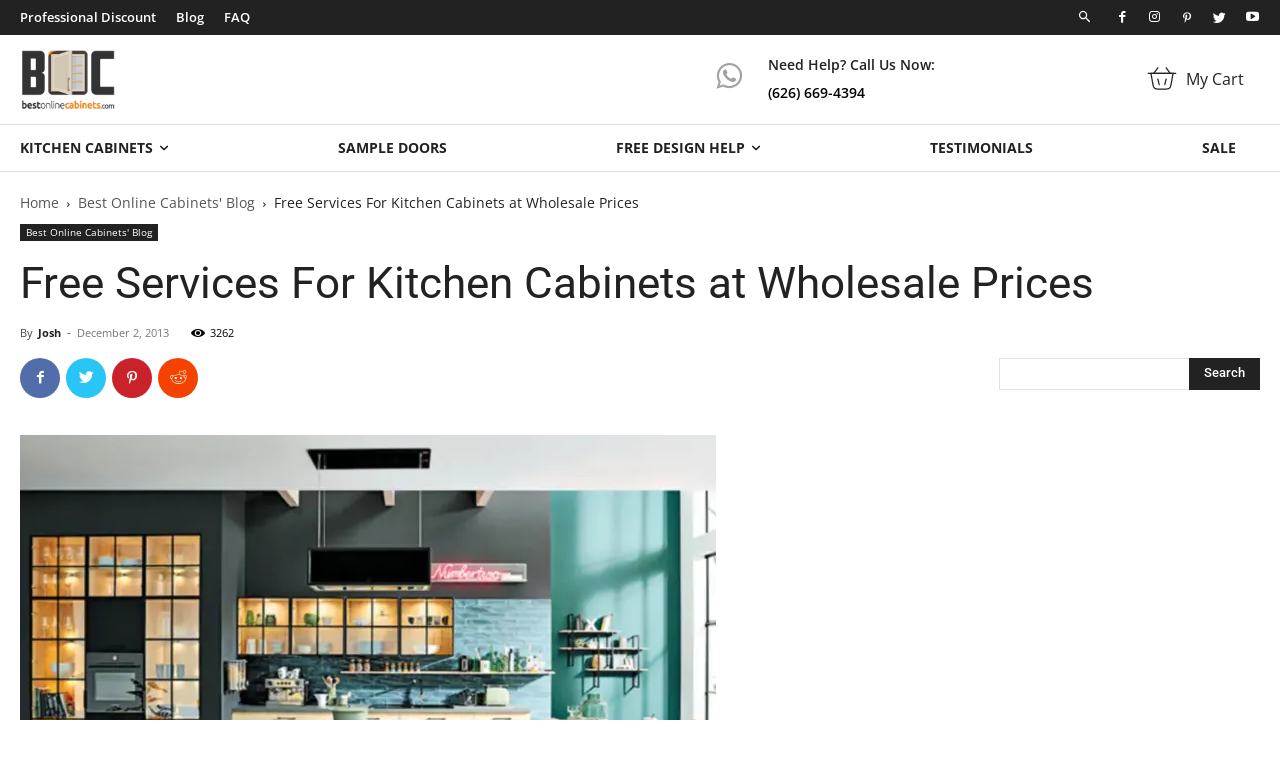

--- FILE ---
content_type: text/css
request_url: https://www.bestonlinecabinets.com/blog/wp-content/cache/min/1/blog/wp-content/plugins/glossary-by-codeat-premium/assets/css/css-pro/mobile-tooltip.css?ver=1769429402
body_size: 79
content:
.glossary-tooltip-content-mobile{background:#bbb;color:#fff;padding:10px 15px;border-radius:4px;margin:14px 0 10px;display:none;width:100%}.glossary-mobile .glossary-show-tooltip{display:block!important;visibility:visible!important;top:unset}.glossary-tooltip-content-mobile.glossary-show-tooltip .close{width:30px;height:30px;float:right;font-weight:700;top:-14px;right:-24px;position:relative;font-size:20px;cursor:pointer}@media (any-pointer:coarse){.glossary-more-mobile{display:none}}.rtl .glossary-tooltip-content-mobile{text-align:right}.rtl .glossary-tooltip-content-mobile .close{right:0;top:0;float:left}@media (max-width:1024px){.glossary-more-mobile{display:block!important}}

--- FILE ---
content_type: text/plain; charset=utf-8
request_url: https://bestonlinecabinets.freshsales.io/track/visit.json
body_size: -71
content:
{"status":"ok","anonymous_id":"7180ede5-96a2-45e7-d006-7a49c82bd62c"}